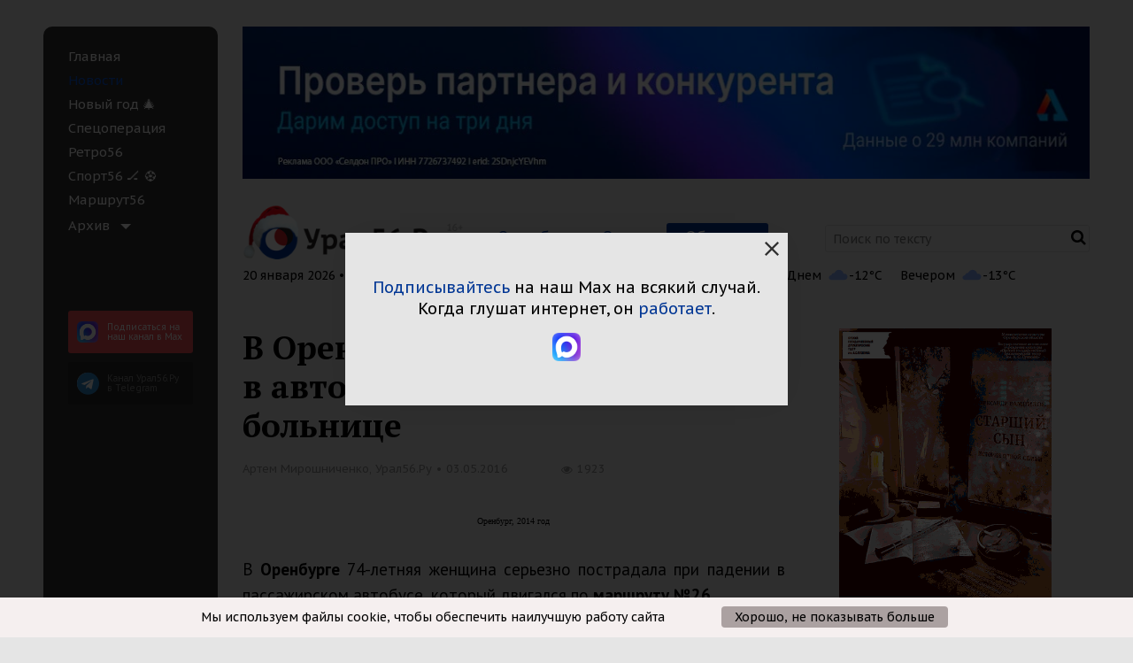

--- FILE ---
content_type: text/html; charset=UTF-8
request_url: https://www.ural56.ru/news/529441/
body_size: 96397
content:
<!DOCTYPE html>
<!--[if IE 9]><html class="no-js ie ie9" lang="en"><![endif]-->
<!--[if !IE]><!--> <html class="no-js" lang="en"><!--<![endif]-->
<head>
    <meta http-equiv="X-UA-Compatible" content="IE=edge">
    <meta name="viewport" content="width=device-width">
    <meta name="author" content="Урал56.Ру" />
        
    <link href="/local/templates/utdd_common/images/favicon/32.png" sizes="32x32" rel="icon">
    <link href="/local/templates/utdd_common/images/favicon/64.png" sizes="64x64" rel="icon">
    <link href="/local/templates/utdd_common/images/favicon/120.png" sizes="120x120" rel="icon">
    <link href="/local/templates/utdd_common/images/favicon/120.png" rel="apple-touch-icon">

    <meta property="place:location:latitude" content="51.2338913"/>
    <meta property="place:location:longitude" content="58.4730311"/>
    <meta property="business:contact_data:street_address" content="пр. Ленина, 38"/>
    <meta property="business:contact_data:locality" content="Орск,  Оренбургская обл."/>
    <meta property="business:contact_data:postal_code" content="462404"/>
    <meta property="business:contact_data:country_name" content="Россия"/>
    <meta property="business:contact_data:email" content="info@ural56.ru"/>
    <meta property="business:contact_data:phone_number" content="8 (3537) 30-30-56"/>
    <meta property="business:contact_data:website" content="https://www.ural56.ru"/>

    <meta name="twitter:card" content="summary"/>
    <meta name="twitter:site" content="Урал56.Ру"/>
    <meta name="twitter:domain" content="www.ural56.ru"/>
    <meta property="og:site_name" content="Урал56.Ру"/>

        <script src="https://yandex.ru/ads/system/header-bidding.js" data-skip-moving="true" async></script>
        <script data-skip-moving="true">window.yaContextCb = window.yaContextCb || []</script>
    <script src="https://yandex.ru/ads/system/context.js" async data-skip-moving="true"></script>

    <link rel="preconnect" href="https://fonts.googleapis.com">
    <link rel="preconnect" href="https://fonts.gstatic.com" crossorigin>
    <link href="https://fonts.googleapis.com/css2?family=PT+Sans+Caption:wght@400;700&family=PT+Sans:ital,wght@0,400;0,700;1,400;1,700&display=swap&family=PT+Serif:ital,wght@0,400;0,700;1,400;1,700&display=swap" rel="stylesheet">
    
    
    
    <title>В Оренбурге пенсионерка упала в автобусе и оказалась в больнице : Урал56.Ру. Новости Орска, Оренбурга и Оренбургской области.</title>

    <meta http-equiv="Content-Type" content="text/html; charset=UTF-8" />
<meta name="robots" content="index, follow" />
<meta name="keywords" content="женщина упала в автобусе оренбург, дтп в оренбурге, чп с автобусом в оренбрге, травма пассажира автобуса оренбрг" />
<meta name="description" content="В Оренбурге 74-летняя женщина серьезно пострадала при падении в пассажирском автобусе, который двигался по маршруту №26." />
<link rel="canonical" href="https://www.ural56.ru/news/529441/" />
<meta property="og:title" content="В Оренбурге пенсионерка упала в автобусе и оказалась в больнице"/>
<meta property="twitter:title" content="В Оренбурге пенсионерка упала в автобусе и оказалась в больнице"/>
<meta property="og:description" content="Водитель поторопился начать движение?"/>
<meta property="twitter:description" content="Водитель поторопился начать движение?"/>
<meta property="og:type" content="article"/>
<meta property="og:url" content="https://www.ural56.ru/news/529441/"/>
<script data-skip-moving="true">(function(w, d, n) {var cl = "bx-core";var ht = d.documentElement;var htc = ht ? ht.className : undefined;if (htc === undefined || htc.indexOf(cl) !== -1){return;}var ua = n.userAgent;if (/(iPad;)|(iPhone;)/i.test(ua)){cl += " bx-ios";}else if (/Windows/i.test(ua)){cl += ' bx-win';}else if (/Macintosh/i.test(ua)){cl += " bx-mac";}else if (/Linux/i.test(ua) && !/Android/i.test(ua)){cl += " bx-linux";}else if (/Android/i.test(ua)){cl += " bx-android";}cl += (/(ipad|iphone|android|mobile|touch)/i.test(ua) ? " bx-touch" : " bx-no-touch");cl += w.devicePixelRatio && w.devicePixelRatio >= 2? " bx-retina": " bx-no-retina";var ieVersion = -1;if (/AppleWebKit/.test(ua)){cl += " bx-chrome";}else if (/Opera/.test(ua)){cl += " bx-opera";}else if (/Firefox/.test(ua)){cl += " bx-firefox";}ht.className = htc ? htc + " " + cl : cl;})(window, document, navigator);</script>

<link href="/bitrix/cache/css/s1/utdd_newsdetail/page_32bfa1b063f548b62de9c83bb4a04f2d/page_32bfa1b063f548b62de9c83bb4a04f2d_v1.css?1758217107912" type="text/css"  rel="stylesheet" />
<link href="/bitrix/cache/css/s1/utdd_newsdetail/default_cddcfa252b76653ce3f71807bcb679a5/default_cddcfa252b76653ce3f71807bcb679a5_v1.css?1758217107213310" type="text/css"  rel="stylesheet" />
<link href="/bitrix/cache/css/s1/utdd_newsdetail/template_0e01e0096962c34b23c5c5467f93d083/template_0e01e0096962c34b23c5c5467f93d083_v1.css?1758217107213310" type="text/css"  data-template-style="true" rel="stylesheet" />






<link href="https://www.ural56.ru/news/529441/" rel="canonical" />
<link rel="amphtml" href="https://www.ural56.ru/amp/news/529441/">
<meta name="mediator_published_time" content="2016-05-03T19:53:00+05:00" />
<meta name="mediator_author" content="Артем Мирошниченко, Урал56.Ру" />
<meta name="mediator_theme" content="" />

    
            
        <!-- Yandex.RTB -->
    <script data-skip-moving="true">window.yaContextCb=window.yaContextCb||[]</script>
    <script src="https://yandex.ru/ads/system/context.js" async data-skip-moving="true"></script>
</head>
<body>
<svg style="position: absolute; width: 0; height: 0; " width="0" height="0" version="1.1" xmlns="http://www.w3.org/2000/svg" xmlns:xlink="http://www.w3.org/1999/xlink">
    <defs>
        <symbol id="icon-close" viewBox="0 0 16 16">
            <path d="M16 1.61143L14.3886 0L8 6.38857L1.61143 0L0 1.61143L6.38857 8L0 14.3886L1.61143 16L8 9.61143L14.3886 16L16 14.3886L9.61143 8L16 1.61143Z"/>
        </symbol>
    </defs>
</svg>
<span class="hide x-get-cur-page" data-get_cur_page="www.ural56.ru/news/529441/"></span>
<div class="off-canvas-wrapper" id="canvas-wrapper">
        <div data-off-canvas-wrapper class="row wrapper off-canvas-wrapper-inner" data-resize="sidebar" data-events="resize">
        <div data-off-canvas id="offCanvas" class="hide-for-large off-canvas position-left reveal-for-large">
            <div class="menu-left">
                <div class="menu-left__inner">
                    <ul class="menu-left__items">
                         
	                                <li class="menu-left__item ">
              <a href="/index.php"   class="menu-left__link">
									Главная				                              </a>
            </li>
        	                                <li class="menu-left__item active">
              <a href="/news/"   class="menu-left__link">
									Новости				                              </a>
            </li>
        	                                <li class="menu-left__item ">
              <a href="/special/new_year/"   class="menu-left__link">
									Новый год &#127876;				                              </a>
            </li>
        	                                <li class="menu-left__item ">
              <a href="/special/ukraine/"   class="menu-left__link">
									Спецоперация				                              </a>
            </li>
        	                                <li class="menu-left__item ">
              <a href="/special/retro56/"   class="menu-left__link">
									Ретро56				                              </a>
            </li>
        	                                <li class="menu-left__item ">
              <a href="/special/sport/"   class="menu-left__link">
									Спорт56 🏒 ⚽				                              </a>
            </li>
        	                                <li class="menu-left__item ">
              <a href="/special/marshrut56/"   class="menu-left__link">
									Маршрут56				                              </a>
            </li>
        	    
            <li class="menu-left__item">
        <ul class="vertical menu"  data-accordion-menu>
            <li>
                <a class="menu-left__link menu-left__link-accordion" >Архив</a>
                <ul class="menu vertical">
                                                                                        <li class="menu-left__item ">
                            <a class="menu-left__link" href="/sb/">Санта-Барбара</a>
                        </li>
                                                                                                            <li class="menu-left__item ">
                            <a class="menu-left__link" href="/hockey/">Хоккей</a>
                        </li>
                                                                                                            <li class="menu-left__item ">
                            <a class="menu-left__link" href="/special/gpd/">Говорим по делу</a>
                        </li>
                                                                                                            <li class="menu-left__item ">
                            <a class="menu-left__link" href="/contests/">Конкурсы</a>
                        </li>
                                                                                                            <li class="menu-left__item ">
                            <a class="menu-left__link" href="/longread/">Лонгрид</a>
                        </li>
                                                                                                            <li class="menu-left__item ">
                            <a class="menu-left__link" href="/elections/">Выборы</a>
                        </li>
                                                                                                            <li class="menu-left__item ">
                            <a class="menu-left__link" href="/radio_dfm/">Радио DFM</a>
                        </li>
                                                                                                            <li class="menu-left__item ">
                            <a class="menu-left__link" href="/fashion/">Журнал MODA</a>
                        </li>
                                                                                                            <li class="menu-left__item ">
                            <a class="menu-left__link" href="/elections/districts/">Найти депутата по адресу</a>
                        </li>
                                                                                                            <li class="menu-left__item ">
                            <a class="menu-left__link" href="/special/koronavirus/">Коронавирус онлайн</a>
                        </li>
                                                                                                            <li class="menu-left__item ">
                            <a class="menu-left__link" href="/special/chestnaya-kommunalka/">Честная коммуналка</a>
                        </li>
                                                                                                            <li class="menu-left__item ">
                            <a class="menu-left__link" href="/special/moda/">MODA</a>
                        </li>
                                                                                                            <li class="menu-left__item ">
                            <a class="menu-left__link" href="/special/top5/">ТОП-5</a>
                        </li>
                                                        </ul>
            </li>
        </ul>
    </li>
                    </ul>
                </div>
            </div>
        </div>
        <div class="large-4 show-for-large columns wrapper__menu-left">
            <div class="menu-left">
                <div class="menu-left__inner">
                    <ul class="menu-left__items">
                         
	                                <li class="menu-left__item ">
              <a href="/index.php"   class="menu-left__link">
									Главная				                              </a>
            </li>
        	                                <li class="menu-left__item active">
              <a href="/news/"   class="menu-left__link">
									Новости				                              </a>
            </li>
        	                                <li class="menu-left__item ">
              <a href="/special/new_year/"   class="menu-left__link">
									Новый год &#127876;				                              </a>
            </li>
        	                                <li class="menu-left__item ">
              <a href="/special/ukraine/"   class="menu-left__link">
									Спецоперация				                              </a>
            </li>
        	                                <li class="menu-left__item ">
              <a href="/special/retro56/"   class="menu-left__link">
									Ретро56				                              </a>
            </li>
        	                                <li class="menu-left__item ">
              <a href="/special/sport/"   class="menu-left__link">
									Спорт56 🏒 ⚽				                              </a>
            </li>
        	                                <li class="menu-left__item ">
              <a href="/special/marshrut56/"   class="menu-left__link">
									Маршрут56				                              </a>
            </li>
        	    
            <li class="menu-left__item">
        <ul class="vertical menu"  data-accordion-menu>
            <li>
                <a class="menu-left__link menu-left__link-accordion" >Архив</a>
                <ul class="menu vertical">
                                                                                        <li class="menu-left__item ">
                            <a class="menu-left__link" href="/sb/">Санта-Барбара</a>
                        </li>
                                                                                                            <li class="menu-left__item ">
                            <a class="menu-left__link" href="/hockey/">Хоккей</a>
                        </li>
                                                                                                            <li class="menu-left__item ">
                            <a class="menu-left__link" href="/special/gpd/">Говорим по делу</a>
                        </li>
                                                                                                            <li class="menu-left__item ">
                            <a class="menu-left__link" href="/contests/">Конкурсы</a>
                        </li>
                                                                                                            <li class="menu-left__item ">
                            <a class="menu-left__link" href="/longread/">Лонгрид</a>
                        </li>
                                                                                                            <li class="menu-left__item ">
                            <a class="menu-left__link" href="/elections/">Выборы</a>
                        </li>
                                                                                                            <li class="menu-left__item ">
                            <a class="menu-left__link" href="/radio_dfm/">Радио DFM</a>
                        </li>
                                                                                                            <li class="menu-left__item ">
                            <a class="menu-left__link" href="/fashion/">Журнал MODA</a>
                        </li>
                                                                                                            <li class="menu-left__item ">
                            <a class="menu-left__link" href="/elections/districts/">Найти депутата по адресу</a>
                        </li>
                                                                                                            <li class="menu-left__item ">
                            <a class="menu-left__link" href="/special/koronavirus/">Коронавирус онлайн</a>
                        </li>
                                                                                                            <li class="menu-left__item ">
                            <a class="menu-left__link" href="/special/chestnaya-kommunalka/">Честная коммуналка</a>
                        </li>
                                                                                                            <li class="menu-left__item ">
                            <a class="menu-left__link" href="/special/moda/">MODA</a>
                        </li>
                                                                                                            <li class="menu-left__item ">
                            <a class="menu-left__link" href="/special/top5/">ТОП-5</a>
                        </li>
                                                        </ul>
            </li>
        </ul>
    </li>
                    </ul>
                    <div class="row column show-for-medium">
    <a href="https://max.ru/ural56ru" target="_blank" class="subscription-tg-menu subscription-tg-menu_max telegram__left-menu-box telegram__left-menu-box_max">
        <img src="/local/templates/utdd_common/images/pics/social-1-max.png" alt="" class="telegram__left-menu" />
        <span class="telegram__left-menu-title">
            Подпи&shy;саться на наш канал в Max
        </span>
        <div class="clearfix"></div>
    </a>
    <a href="https://t.me/ural56ru" target="_blank" class="subscription-tg-menu telegram__left-menu-box">
        <i aria-hidden="true" class="fa fa-telegram telegram__left-menu"></i>
        <span class="telegram__left-menu-title">
            Канал Урал56.Ру <br>в Telegram
        </span>
        <div class="clearfix"></div>
    </a>
</div>                                    </div>
            </div>
        </div>
        <div class="row column hide-for-medium">
	<a href="https://max.ru/ural56ru" target="_blank" class="subscription-tg-top subscription-tg-top_max">
		<img src="/local/templates/utdd_common/images/pics/social-1-max.png" alt="" class="subscription-tg-top__icon" />
		<span class="subscription-tg-top__text">
			Подпишитесь на наш канал в Max
		</span>
	</a>
	<a href="https://t.me/ural56ru" target="_blank" class="subscription-tg-top">
		<span class="subscription-tg-top__icon"></span>
		<span class="subscription-tg-top__text">
			Подпишитесь на наш Telegram
		</span>
	</a>
</div>        <div class="small-24 large-20 columns wrapper__content">
            <div class="header">
                <div class="row header__part header__part_1">
                    <div class="small-24 xlarge-24 columns header__banner">
                                <div id="cetera_banner_slider_a4d03" class="b-banners__bottom-lenta cetera-banner_slider cetera-banner_slider_pager_none cetera-banner_slider_pager_horizontal cetera-banner_slider_pager_top_left" style="width:100%;">
        
        <div class="cetera-banner_slider-wrapper">
            				                					                                        <div class="cetera-banner_slider-item ya_banner"  style="display: none;" data-banner_id="633"><a href="https://basis.myseldon.com/ru/landing" target="_blank" ><img loading="lazy" alt="" title="" src="/upload/rk/7bf/p8m3h2f963f74uxwh1nb8bhylxdfm39u.webp" width="1000" height="180" style="border:0;" /></a><!--AdFox START-->
<!--yandex_ural56.ru-->
<!--Площадка: URAL56 / Turbo / Шапка-->
<!--Категория: <не задана>-->
<!--Баннер: <не задана>-->
<!--Тип баннера: Media banner-->
<div id="adfox_173324989223194058"></div>
</div>
                            				                					                                        <div class="cetera-banner_slider-item ya_banner"  style="display: none;" data-banner_id="661"><a href="https://widget.kassir.ru/?type=A&key=29d3dd39-6ae5-f7b9-b74c-858ab2b053db&domain=orenburg.kassir.ru&id=267896 " target="_blank" ><img loading="lazy" alt="" title="" src="/upload/rk/d0f/tvq3s9vtgrsdvhlfrl7diiyq701evt7i.png" width="1000" height="180" style="border:0;" /></a><!--AdFox START-->
<!--yandex_ural56.ru-->
<!--Площадка: URAL56 / Turbo / Шапка-->
<!--Категория: <не задана>-->
<!--Баннер: <не задана>-->
<!--Тип баннера: Media banner-->
<div id="adfox_175139550576274058"></div>

</div>
                                    </div>
    </div>

                        </div>
                </div>
                <div class="row header__part header__part_2">
                    <div class="small-20 medium-8 large-10 xlarge-7 columns header__logo">
                        <button data-toggle="offCanvas" class="button-toggle-menu-main">
                            <span class="fa fa-bars header__bars"></span>
                        </button>
                        <a href="/">
                            <img src="/local/templates/utdd_common/images/logo.png"
                                alt=""
                                width="249" height="48">
                        </a>
                    </div>
                    <div class="small-21 medium-12 large-12 xlarge-9 columns header__city" id="dynamic_city">
                        <!--'start_frame_cache_dynamic_city'-->                        <!--noindex-->
                        <a rel="nofollow" href="/news/529441/?city_code=orenburg&ID=529441" data-city="orenburg" class="header__city-link">Оренбург</a>
                        <a rel="nofollow" href="/news/529441/?city_code=orsk&ID=529441" data-city="orsk" class="header__city-link">Орск</a>
                        <a rel="nofollow" href="/news/529441/?city_code=all&ID=529441" data-city="all" class="header__city-link header__city-link_active">Область</a>
                        <!--/noindex-->
                        <!--'end_frame_cache_dynamic_city'-->                    </div>
                    <div class="xlarge-8 columns header__search show-for-xlarge">
                        <form action="/search/">
    <input type="text" name="q" placeholder="Поиск по тексту" class="header__search-input" value=""  />
        <button class="span fa fa-search header__search-icon" type="submit" value=""></button>
</form>
                    </div>
                    <div class="small-3 medium-2 columns header__search hide-for-xlarge"><a href="/search/" class="fa fa-search header__search-icon"></a></div>
                </div>
                <div class="row info columns hide-for-small-only">
                    
                    <div class="info-top__list js-info-top__list">
                        <div class="info-top__date">
                                                        20 января 2026 • Вт • 23:56
                        </div>

                                                <div class="info-top__currency"></div>
                        <div class="weather-mini info-top__weather"></div>
                    </div>

                </div>
                                            </div>
            

<div class="row content">
  <div class="small-24 large-16 columns insider">
    <div class="output">
<div class="news-detail" itemscope="" itemtype="https://schema.org/NewsArticle">
    <div class="news-detail__head">
        <h1 itemprop="headline name">
            В Оренбурге пенсионерка упала в автобусе и оказалась в больнице        </h1>

        <div class="news-detail__info">
            <div class="news-detail__grid news-detail__grid_1">
                                                        <div class="news-detail__grid-item news-detail__grid-item_1">
                        <div class="news-detail__info-item" itemprop="author" itemscope="" itemtype="https://schema.org/Person">
                            <span itemprop="name">Артем Мирошниченко, Урал56.Ру</span>
                        </div>
                        <div class="news-detail__info-separator"></div>
                        <div class="news-detail__info-item">
                            <meta itemprop="datePublished" content="2016-05-03">
                            03.05.2016                        </div>
                    </div>
                                <div class="news-detail__grid-item news-detail__grid-item_2">
                    <div class="news-detail__counter news-detail__counter_views counter-views" data-countview="true" data-element_id="529441" data-id="529441">
                        <span class="fa fa-eye news-detail__counter-icon"></span>
                        <span class="views-counter">1921</span>
                    </div>
                                    </div>
            </div>

                        <div itemprop="publisher" itemscope itemtype="https://schema.org/Organization">
                <meta itemprop="name" content="Урал56.Ру">
                <meta itemprop="address" content="462419, г. Орск, пр.Ленина 38/3">
                <meta itemprop="telephone" content="+7 (905) 898-30-56">
                <meta itemprop="logo" content="https://www.ural56.ru/local/templates/utdd_common/images/logo.png">
            </div>
            <meta itemprop="identifier" content="https://www.ural56.ru/news/529441/">

            
        </div>
    </div>
        
    <div class="content__news-detail news-detail__content">
        <div class="news-detail__text" itemprop="articleBody">
                                <link itemprop="image" href="/local/templates/utdd_common/images/no-photo-300.png">
                              
                    <div> 
  <div style="text-align: center;"> <font face="Tahoma" size="1">Оренбург, 2014 год</font> </div>

  <div style="text-align: justify;">
    <br />
  </div>
 
  <div style="text-align: justify;">В <b>Оренбурге</b> 74-летняя женщина серьезно пострадала при падении в пассажирском автобусе, который двигался по <b>маршруту №26</b>.</div>
 
  <div style="text-align: justify;"> 
    <br />
   </div>
 
  <div style="text-align: justify;">Предварительно установлено, что падение пострадавшей допустил водитель автобуса во время начала движения. Пожилой оренбурженке диагностировали сотрясение головного мозга и госпитализировали.</div>
 
  <div style="text-align: justify;"> 
    <br />
   </div>
 
  <div style="text-align: justify;">В настоящий момент сотрудники полиции устанавливают все обстоятельства произошедшего, будет принято процессуальное решение, сообщает пресс-служба УМВД России по Оренбургской области.</div>
 
  <div style="text-align: justify;"> 
    <br />
   </div>
 
  <div style="text-align: justify;">Напомним, случаи травмирования пассажиров общественного транспорта, к сожалению, не редки. Для фиксирования таких происшествий есть строгие правила, которых нужно <a href="https://ural56.ru/news/46/512101/" target="_blank" >придерживаться</a>. Однако не стоит забывать, что безопасность зачастую зависит от самих людей, которые встают во время движения или пересаживаются на другие места. </div>
 </div>
 
<div style="text-align: justify;"> 
  <br />
 </div>
         </div>

        
        <br/>

        <p style="margin-bottom: 10px; color: #f34f53;">
            <b>
                Подпишитесь на наш канал в <a href="https://max.ru/ural56ru">Max</a>. Читайте продолжение срочных и важных историй без трех букв.
            </b>
        </p>
        <p>
            <b>
                Новости быстрее, чем на сайте, в нашем <a href="https://t.me/ural56ru/" target="_blank">Telegram</a>.
                Больше фотографий и комментариев в нашей <a href="https://vk.com/ural56_ru" target="_blank">группе ВКонтакте</a>.
            </b>
        </p>
    </div>
                <!--'start_frame_cache_IjWcdm'-->     
    
    <!-- <div class="relap-banner-video-holder"></div> -->
     

    <!--'end_frame_cache_IjWcdm'-->        <!--'start_frame_cache_nFDmaA'-->
                <div class="banner-skrollr banner-skrollr_xsm-shown" data-insert-auto="true" style="max-height: 0px; ">
    <div class="banner-skrollr__media">
      <div class="banner-skrollr__media-i"><div class="banner-skrollr__media-ii ya_banner" data-banner_id="682">
	           <a href="https://xn----7sbgm0akhfccqgneg.xn--p1ai/" target="_blank" ><img alt="" title="" src="/upload/rk/e3a/b687h7svvnw8ogyd4d2x9iz3i0k7vh33.gif" width="610" height="513" style="border:0;" /></a><!--AdFox START-->
<!--yandex_ural56.ru-->
<!--Площадка: URAL56 / Turbo / Правая колонка-->
<!--Категория: <не задана>-->
<!--Баннер: <не задана>-->
<!--Тип баннера: Media banner-->
<div id="adfox_17023552349133976"></div>
      </div></div>
    </div>
  </div>

    

    <!--'end_frame_cache_nFDmaA'--><!--'start_frame_cache_rYCRj3'-->
              	  <div class="banner-skrollr banner-skrollr_margin-2 banner-skrollr_xsm-shown" style="max-height: 0px;">
    <div class="banner-skrollr__media">
      <div class="banner-skrollr__media-i"><div class="banner-skrollr__media-ii ya_banner" data-banner_id="662">
         <a href="https://vk.ru/sk_monolit_56" target="_blank" ><img alt="" title="" src="/upload/rk/0f4/e5yhdl7albjvcef7grpsqg748h5igcn2.gif" width="610" height="513" style="border:0;" /></a><!--AdFox START-->
<!--yandex_ural56.ru-->
<!--Площадка: URAL56 / Turbo / Правая колонка-->
<!--Категория: <не задана>-->
<!--Баннер: <не задана>-->
<!--Тип баннера: Media banner-->
<div id="adfox_175812324832114058"></div>

      </div></div>
    </div>
  </div>

    
    
    <!--'end_frame_cache_rYCRj3'-->    <!--'start_frame_cache_RdOASv'-->     <!--'end_frame_cache_RdOASv'-->    <div data-background-alpha="0.0" data-buttons-color="#FFFFFF" data-counter-background-color="#ffffff" data-share-counter-size="12" data-top-button="false" data-share-counter-type="disable" data-share-style="1" data-mode="share_picture" data-like-text-enable="false" data-mobile-view="true" data-icon-color="#ffffff" data-orientation="horizontal" data-text-color="#000000" data-share-shape="round-rectangle" data-sn-ids="fb.vk.ok.tw." data-share-size="30" data-background-color="#ffffff" data-preview-mobile="false" data-mobile-sn-ids="fb.vk.tw.wh.ok.vb." data-pid="1595363" data-counter-background-alpha="1.0" data-following-enable="false" data-exclude-show-more="false" data-selection-enable="true" class="uptolike-buttons"></div>

    <div class="news-detail__info news-detail__info_bottom">
                        <div class="news-detail__info-item">
            Артем Мирошниченко        </div>
        <div class="news-detail__info-separator"></div>
        <div class="news-detail__info-item">
             Урал56.Ру        </div>
                <div class="news-detail__info-separator"></div>
        <div class="news-detail__info-item news-detail__info-item_date">
            03.05.2016 Область        </div>
    </div>

    <ul class="breadcrumbs news-detail__breadcrumbs">
			<li>
				<a href="/" title="Главная">
					Главная
				</a>
			</li>
			<li>
				<a href="/news/" title="Новости">
					Новости
				</a>
			</li>
			<li>
				В Оренбурге пенсионерка упала в автобусе и оказалась в больнице
			</li></ul></div>

  
    </div>
  </div>

    

<div class="large-8 columns show-for-large sidebar">
    <div class="sidebar__inner x-sticky-element-parrent">
    	                            
        
        <div class="x-sticky-element-top"></div>
        <div class="block block__banners sticky x-sticky-element"
            >
            <div class="sidebar-banner__item sticky-element-height">
                        <div id="cetera_banner_slider_c21f0" class="b-banners__bottom-lenta cetera-banner_slider cetera-banner_slider_pager_none cetera-banner_slider_pager_horizontal cetera-banner_slider_pager_top_left" style="width:100%;">
        
        <div class="cetera-banner_slider-wrapper">
            				                					                                        <div class="cetera-banner_slider-item ya_banner"  style="display: none;" data-banner_id="574"><a href="https://widget.kassir.ru/?type=A&key=29d3dd39-6ae5-f7b9-b74c-858ab2b053db&domain=orenburg.kassir.ru&id=267896 " target="_blank" ><img loading="lazy" alt="" title="" src="/upload/rk/cec/lypkdqi82xqf241dfj3859unee00ex2w.gif" width="400" height="720" style="border:0;" /></a><!--AdFox START-->
<!--yandex_ural56.ru-->
<!--Площадка: URAL56 / Turbo / Правая колонка-->
<!--Категория: <не задана>-->
<!--Баннер: <не задана>-->
<!--Тип баннера: Media banner-->
<div id="adfox_170229958838162300"></div>
</div>
                            				                					                                        <div class="cetera-banner_slider-item ya_banner"  style="display: none;" data-banner_id="681"><a href="https://xn----7sbgm0akhfccqgneg.xn--p1ai/" target="_blank" ><img loading="lazy" alt="" title="" src="/upload/rk/11c/51ulqc733lhwwikm6yowxjlm2r12dtan.gif" width="240" height="400" style="border:0;" /></a><!--AdFox START-->
<!--yandex_ural56.ru-->
<!--Площадка: URAL56 / Turbo / Правая колонка-->
<!--Категория: <не задана>-->
<!--Баннер: <не задана>-->
<!--Тип баннера: Media banner-->
<div id="adfox_170229958838162300"></div>
</div>
                                    </div>
    </div>

                </div>
            <div class="sidebar-banner__item sticky-element-height">
                        <div id="cetera_banner_slider_c4a40" class="b-banners__bottom-lenta cetera-banner_slider cetera-banner_slider_pager_none cetera-banner_slider_pager_horizontal cetera-banner_slider_pager_top_left" style="width:100%;">
        
        <div class="cetera-banner_slider-wrapper">
            				                					                                        <div class="cetera-banner_slider-item ya_banner" data-banner_id="665"><a href="https://vk.ru/sk_monolit_56" target="_blank" ><img loading="lazy" alt="" title="" src="/upload/rk/494/m0c8nexownt0pigjghyt53blda21hzco.gif" width="240" height="400" style="border:0;" /></a><!--AdFox START-->
<!--yandex_ural56.ru-->
<!--Площадка: URAL56 / Turbo / Правая колонка-->
<!--Категория: <не задана>-->
<!--Баннер: <не задана>-->
<!--Тип баннера: Media banner-->
<div id="adfox_175812327313144058"></div>


</div>
                                    </div>
    </div>

            </div>
            <div class="sticky-element-height">
                                                                                                                                            </div>
                        <div class="sticky-element-height">
                    <h4><strong>Календарь материалов</strong></h4>
    <div id="comp_f21a83edd71482cf933b6b7738a283c6"><!--noindex-->
<table class="calend text-center">
	<tbody>
    <tr>
        <th colspan="2" class="text-left">
                            <a rel="nofollow" href="/news/508462/?month=12&amp;year=2025&amp;ID=508462"><i class="fa fa-long-arrow-left fa-2x"></i></a>
                    </th>
        <th colspan="3">Январь</th>
        <th colspan="2" class="text-right">
                            <span><i class="fa fa-long-arrow-right fa-2x"></i></span>
                    </th>
    </tr>
    <tr>
        <th colspan="2" class="text-left">
                            <a rel="nofollow" href="/news/508462/?month=01&amp;year=2025&amp;ID=508462"><i class="fa fa-long-arrow-left fa-2x"></i></a>
                    </th>
        <th colspan="3">2026</th>
        <th colspan="2" class="text-right">
                            <span><i class="fa fa-long-arrow-right fa-2x"></i></span>
                    </th>
    </tr>
		<tr>
							<th>Пн</th>
							<th>Вт</th>
							<th>Ср</th>
							<th>Чт</th>
							<th>Пт</th>
							<th>Сб</th>
							<th>Вс</th>
					</tr>
					<tr>
										<td class="NewsCalOtherMonth">
															</td>
										<td class="NewsCalOtherMonth">
															</td>
										<td class="NewsCalOtherMonth">
															</td>
										<td class="NewsCalDefault">
													<div>
                                <a  rel="nofollow" href="/news/?filterCDATE=01.01.2026&month=1&year=2026" target="_self" title="События за 01.01.2026"
                                >
                                    <strong>1</strong></a>
                            </div>
															</td>
										<td class="NewsCalDefault">
													<div>
                                <a  rel="nofollow" href="/news/?filterCDATE=02.01.2026&month=1&year=2026" target="_self" title="События за 02.01.2026"
                                >
                                    <strong>2</strong></a>
                            </div>
															</td>
										<td class="NewsCalWeekend">
													<div>
                                <a  rel="nofollow" href="/news/?filterCDATE=03.01.2026&month=1&year=2026" target="_self" title="События за 03.01.2026"
                                >
                                    <strong>3</strong></a>
                            </div>
															</td>
										<td class="NewsCalWeekend">
													<div>
                                <a  rel="nofollow" href="/news/?filterCDATE=04.01.2026&month=1&year=2026" target="_self" title="События за 04.01.2026"
                                >
                                    <strong>4</strong></a>
                            </div>
															</td>
							</tr>
					<tr>
										<td class="NewsCalDefault">
													<div>
                                <a  rel="nofollow" href="/news/?filterCDATE=05.01.2026&month=1&year=2026" target="_self" title="События за 05.01.2026"
                                >
                                    <strong>5</strong></a>
                            </div>
															</td>
										<td class="NewsCalDefault">
													<div>
                                <a  rel="nofollow" href="/news/?filterCDATE=06.01.2026&month=1&year=2026" target="_self" title="События за 06.01.2026"
                                >
                                    <strong>6</strong></a>
                            </div>
															</td>
										<td class="NewsCalDefault">
													<div>
                                <a  rel="nofollow" href="/news/?filterCDATE=07.01.2026&month=1&year=2026" target="_self" title="События за 07.01.2026"
                                >
                                    <strong>7</strong></a>
                            </div>
															</td>
										<td class="NewsCalDefault">
													<div>
                                <a  rel="nofollow" href="/news/?filterCDATE=08.01.2026&month=1&year=2026" target="_self" title="События за 08.01.2026"
                                >
                                    <strong>8</strong></a>
                            </div>
															</td>
										<td class="NewsCalDefault">
													<div>
                                <a  rel="nofollow" href="/news/?filterCDATE=09.01.2026&month=1&year=2026" target="_self" title="События за 09.01.2026"
                                >
                                    <strong>9</strong></a>
                            </div>
															</td>
										<td class="NewsCalWeekend">
													<div>
                                <a  rel="nofollow" href="/news/?filterCDATE=10.01.2026&month=1&year=2026" target="_self" title="События за 10.01.2026"
                                >
                                    <strong>10</strong></a>
                            </div>
															</td>
										<td class="NewsCalWeekend">
													<div>
                                <a  rel="nofollow" href="/news/?filterCDATE=11.01.2026&month=1&year=2026" target="_self" title="События за 11.01.2026"
                                >
                                    <strong>11</strong></a>
                            </div>
															</td>
							</tr>
					<tr>
										<td class="NewsCalDefault">
													<div>
                                <a  rel="nofollow" href="/news/?filterCDATE=12.01.2026&month=1&year=2026" target="_self" title="События за 12.01.2026"
                                >
                                    <strong>12</strong></a>
                            </div>
															</td>
										<td class="NewsCalDefault">
													<div>
                                <a  rel="nofollow" href="/news/?filterCDATE=13.01.2026&month=1&year=2026" target="_self" title="События за 13.01.2026"
                                >
                                    <strong>13</strong></a>
                            </div>
															</td>
										<td class="NewsCalDefault">
													<div>
                                <a  rel="nofollow" href="/news/?filterCDATE=14.01.2026&month=1&year=2026" target="_self" title="События за 14.01.2026"
                                >
                                    <strong>14</strong></a>
                            </div>
															</td>
										<td class="NewsCalDefault">
													<div>
                                <a  rel="nofollow" href="/news/?filterCDATE=15.01.2026&month=1&year=2026" target="_self" title="События за 15.01.2026"
                                >
                                    <strong>15</strong></a>
                            </div>
															</td>
										<td class="NewsCalDefault">
													<div>
                                <a  rel="nofollow" href="/news/?filterCDATE=16.01.2026&month=1&year=2026" target="_self" title="События за 16.01.2026"
                                >
                                    <strong>16</strong></a>
                            </div>
															</td>
										<td class="NewsCalWeekend">
													<div>
                                <a  rel="nofollow" href="/news/?filterCDATE=17.01.2026&month=1&year=2026" target="_self" title="События за 17.01.2026"
                                >
                                    <strong>17</strong></a>
                            </div>
															</td>
										<td class="NewsCalWeekend">
													<div>
                                <a  rel="nofollow" href="/news/?filterCDATE=18.01.2026&month=1&year=2026" target="_self" title="События за 18.01.2026"
                                >
                                    <strong>18</strong></a>
                            </div>
															</td>
							</tr>
					<tr>
										<td class="NewsCalDefault">
													<div>
                                <a  rel="nofollow" href="/news/?filterCDATE=19.01.2026&month=1&year=2026" target="_self" title="События за 19.01.2026"
                                >
                                    <strong>19</strong></a>
                            </div>
															</td>
										<td class="NewsCalToday">
													<div>
                                <a  rel="nofollow" href="/news/?filterCDATE=20.01.2026&month=1&year=2026" target="_self" title="События за 20.01.2026"
                                >
                                    <strong>20</strong></a>
                            </div>
															</td>
										<td class="NewsCalDefault">
													<div>21</div>
															</td>
										<td class="NewsCalDefault">
													<div>22</div>
															</td>
										<td class="NewsCalDefault">
													<div>23</div>
															</td>
										<td class="NewsCalWeekend">
													<div>24</div>
															</td>
										<td class="NewsCalWeekend">
													<div>25</div>
															</td>
							</tr>
					<tr>
										<td class="NewsCalDefault">
													<div>26</div>
															</td>
										<td class="NewsCalDefault">
													<div>27</div>
															</td>
										<td class="NewsCalDefault">
													<div>28</div>
															</td>
										<td class="NewsCalDefault">
													<div>29</div>
															</td>
										<td class="NewsCalDefault">
													<div>30</div>
															</td>
										<td class="NewsCalWeekend">
													<div>31</div>
															</td>
										<td class="NewsCalOtherMonth">
															</td>
							</tr>
			</tbody>
</table>
<!--/noindex-->
</div>            </div>
                    </div>

    </div>
</div>  </div>
    
  <div class="row">
    <div class="small-24 medium-16 columns">
      

  <div class="tags__items">
    

      <a href="/tags/?name=" class="tags__item"></a>
      </div>
    </div>
	  </div>
    
    
<div class="popular popular_margin-1 popular_width-1" id="news__popular">
  <h3 class="popular__title">
    <span id="popular-tabs" data-tabs role="tablist">
      Самое читаемое 
      <span class="tabs-title popular__tabs-title is-active">
        <a class="popular__title-link" href="#pop-panel1" role="tab" aria-selected="true">за&nbsp;сегодня</a>
      </span> / 
      <span class="tabs-title popular__tabs-title">
        <a class="popular__title-link" href="#pop-panel2" role="tab">за&nbsp;неделю</a>
      </span> / 
      <span class="tabs-title popular__tabs-title">
        <a class="popular__title-link" href="#pop-panel3" role="tab">за&nbsp;месяц</a>
      </span>
    </span>
  </h3>
    <div class="tabs-content popular__tabs-content" data-tabs-content="popular-tabs">
      <div class="tabs-panel popular__tabs-panel is-active" id="pop-panel1">
          

<div class="popular__grid popular__grid_1">
      <div class="popular__grid-item">
      <div class="news-list__item news-list__item_no">
                <div class="news-list__item-img">
          <a href="/news/762779/">
            <img src="/upload/resize_cache/iblock/1e3/589_282_2/pqcp7ba93q1py1lbmj90ipbskdqrjks5.jpg" alt="Мягкий циклон к концу рабочей недели в Оренбургской области сменится арктическими морозами" width="298" height="142" loading="lazy">
          </a>
        </div>
        <div class="news-list__item-data">
          <a href="/news/762779/" class="news-list__title">
            Мягкий циклон к концу рабочей недели в Оренбургской области сменится арктическими морозами          </a>
          <div class="news-list__descr"></div>
          <div class="views">
            <span class="views__date">20 января 2026, 08:21</span>
            <span class="views counter-views" data-countview="true" data-id="762779">
                <span class="fa fa-eye views__eye"></span><span class="views-counter">1101</span>
                          </span>
          </div>
        </div>
      </div>
    </div>
      <div class="popular__grid-item">
      <div class="news-list__item news-list__item_no">
                <div class="news-list__item-img">
          <a href="/news/762798/">
            <img src="/upload/resize_cache/iblock/bdd/589_282_2/kssmjz8zhwwc3xg6l7frriwzewtgamvl.jpg" alt="В Оренбургской области и по всей России зафиксировали рекордную магнитную бурю" width="298" height="142" loading="lazy">
          </a>
        </div>
        <div class="news-list__item-data">
          <a href="/news/762798/" class="news-list__title">
            В Оренбургской области и по всей России зафиксировали рекордную магнитную бурю          </a>
          <div class="news-list__descr"></div>
          <div class="views">
            <span class="views__date">20 января 2026, 11:00</span>
            <span class="views counter-views" data-countview="true" data-id="762798">
                <span class="fa fa-eye views__eye"></span><span class="views-counter">988</span>
                          </span>
          </div>
        </div>
      </div>
    </div>
      <div class="popular__grid-item">
      <div class="news-list__item news-list__item_no">
                <div class="news-list__item-img">
          <a href="/news/762825/">
            <img src="/upload/resize_cache/iblock/c79/589_282_2/kan2ux084kcf4c75uiu7vanqt7g4pey1.jpg" alt="Отдел полиции в Оренбургской области. Фото из архива" width="298" height="142" loading="lazy">
          </a>
        </div>
        <div class="news-list__item-data">
          <a href="/news/762825/" class="news-list__title">
            Массовый арест полицейских в Оренбургской области? Кто был задержан этой зимой и за что          </a>
          <div class="news-list__descr"></div>
          <div class="views">
            <span class="views__date">20 января 2026, 17:25</span>
            <span class="views counter-views" data-countview="true" data-id="762825">
                <span class="fa fa-eye views__eye"></span><span class="views-counter">844</span>
                          </span>
          </div>
        </div>
      </div>
    </div>
  </div>

      </div>
      <div class="tabs-panel popular__tabs-panel" id="pop-panel2">
          

<div class="popular__grid popular__grid_1">
      <div class="popular__grid-item">
      <div class="news-list__item news-list__item_no">
                <div class="news-list__item-img">
          <a href="/news/762395/">
            <img src="/upload/resize_cache/iblock/03e/589_282_2/440xj2kqq4abh4cvqx3b7i7mnxzffce3.jpg" alt="На улице холодно: Информация об отмене занятий в школах Оренбургской области" width="298" height="142" loading="lazy">
          </a>
        </div>
        <div class="news-list__item-data">
          <a href="/news/762395/" class="news-list__title">
            На улице холодно: Информация об отмене занятий в школах Оренбургской области          </a>
          <div class="news-list__descr"></div>
          <div class="views">
            <span class="views__date">15 января 2026, 06:22</span>
            <span class="views counter-views" data-countview="true" data-id="762395">
                <span class="fa fa-eye views__eye"></span><span class="views-counter">5511</span>
                          </span>
          </div>
        </div>
      </div>
    </div>
      <div class="popular__grid-item">
      <div class="news-list__item news-list__item_no">
                <div class="news-list__item-img">
          <a href="/news/762458/">
            <img src="/upload/resize_cache/iblock/a73/589_282_2/erv5rckc1tfjvdmy3evhn97laf5zyjdy.png" alt="Обновление дороги ст. Сара-Самарское, фото: Яндекс.Карты" width="298" height="142" loading="lazy">
          </a>
        </div>
        <div class="news-list__item-data">
          <a href="/news/762458/" class="news-list__title">
            Дорогу станция Сара – Самарское в Оренбургской области, ведущей в Башкирию, планируют ремонтировать          </a>
          <div class="news-list__descr"></div>
          <div class="views">
            <span class="views__date">15 января 2026, 22:00</span>
            <span class="views counter-views" data-countview="true" data-id="762458">
                <span class="fa fa-eye views__eye"></span><span class="views-counter">5416</span>
                          </span>
          </div>
        </div>
      </div>
    </div>
      <div class="popular__grid-item">
      <div class="news-list__item news-list__item_no">
                <div class="news-list__item-img">
          <a href="/news/762467/">
            <img src="/upload/resize_cache/iblock/855/589_282_2/wcambtdftr43blmrf5122g40fboaldtr.jpg" alt="Трасса Оренбург – Орск. Фото из архива" width="298" height="142" loading="lazy">
          </a>
        </div>
        <div class="news-list__item-data">
          <a href="/news/762467/" class="news-list__title">
            До 16 января 10:00 продлено перекрытие трассы Оренбург - Орск          </a>
          <div class="news-list__descr"></div>
          <div class="views">
            <span class="views__date">15 января 2026, 16:40</span>
            <span class="views counter-views" data-countview="true" data-id="762467">
                <span class="fa fa-eye views__eye"></span><span class="views-counter">4469</span>
                          </span>
          </div>
        </div>
      </div>
    </div>
  </div>

      </div>
      <div class="tabs-panel popular__tabs-panel" id="pop-panel3">
          

<div class="popular__grid popular__grid_1">
      <div class="popular__grid-item">
      <div class="news-list__item news-list__item_no">
                <div class="news-list__item-img">
          <a href="/news/761049/">
            <img src="/upload/resize_cache/iblock/cc9/589_282_2/o5a8ugx1go2nk0cj6m851t3ih219vt0l.jpg" alt="Пришли морозы: Информация об отмене занятий в школах Оренбургской области" width="298" height="142" loading="lazy">
          </a>
        </div>
        <div class="news-list__item-data">
          <a href="/news/761049/" class="news-list__title">
            Пришли морозы: Информация об отмене занятий в школах Оренбургской области          </a>
          <div class="news-list__descr"></div>
          <div class="views">
            <span class="views__date">25 декабря 2025, 06:27</span>
            <span class="views counter-views" data-countview="true" data-id="761049">
                <span class="fa fa-eye views__eye"></span><span class="views-counter">11527</span>
                          </span>
          </div>
        </div>
      </div>
    </div>
      <div class="popular__grid-item">
      <div class="news-list__item news-list__item_no">
                <div class="news-list__item-img">
          <a href="/news/761025/">
            <img src="/upload/resize_cache/iblock/e70/589_282_2/5eza1b84es3fif3ve50bblztuk0hmzs5.jpeg" alt="Перекрытый участок на Яндекс. Карты" width="298" height="142" loading="lazy">
          </a>
        </div>
        <div class="news-list__item-data">
          <a href="/news/761025/" class="news-list__title">
            Под Оренбургом временно перекрыли участок трассы М-5 «Урал»          </a>
          <div class="news-list__descr"><span style="color: #ff0000;">С 13:40 ограничения сняты</span></div>
          <div class="views">
            <span class="views__date">24 декабря 2025, 12:42</span>
            <span class="views counter-views" data-countview="true" data-id="761025">
                <span class="fa fa-eye views__eye"></span><span class="views-counter">10417</span>
                          </span>
          </div>
        </div>
      </div>
    </div>
      <div class="popular__grid-item">
      <div class="news-list__item news-list__item_no">
                <div class="news-list__item-img">
          <a href="/news/761492/">
            <img src="/upload/resize_cache/iblock/bd7/589_282_2/wrev98thxdabq514cibnajnj8vcpvrmx.jpg" alt="31 декабря и 1 января водителям рекомендуют воздержаться от дальних поездок по Оренбургской области" width="298" height="142" loading="lazy">
          </a>
        </div>
        <div class="news-list__item-data">
          <a href="/news/761492/" class="news-list__title">
            31 декабря и 1 января водителям рекомендуют воздержаться от дальних поездок по Оренбургской области          </a>
          <div class="news-list__descr"></div>
          <div class="views">
            <span class="views__date">31 декабря 2025, 10:45</span>
            <span class="views counter-views" data-countview="true" data-id="761492">
                <span class="fa fa-eye views__eye"></span><span class="views-counter">6977</span>
                          </span>
          </div>
        </div>
      </div>
    </div>
  </div>

      </div>
    </div>
</div>

    
<div class="subscriptions subscriptions_margin-1 subscriptions_width-1">
    <div class="subscriptions__grid subscriptions__grid_1">
        <div class="subscriptions__grid-item">
            <div class="subscription-mini subscription-mini_telegram">
                <div class="subscription-mini__picture" style="background-image: url('/local/templates/utdd_common/images/logo-subscription-tg.png');"></div>
                <div class="subscription-mini__title">
                    Подпишитесь<br>
                    на наш Telegram
                </div>
                <div class="subscription-mini__button">
                    <a href="https://t.me/ural56ru" class="subscription-mini__button-link" target="_blank">
                        Подписаться
                    </a>
                </div>
            </div>
        </div>
                <div class="subscriptions__grid-item">
            <div class="subscription-mini subscription-mini_dzen">
                <div class="subscription-mini__title">
                    Следите за нашими новостями <br /> в удобном формате
                </div>
                <div class="subscription-mini__button">
                    <a href="https://dzen.ru/ural56ru?favid=15334" class="subscription-mini__button-link" title="Подпишись на нас в Дзен" target="_blank">
                        <img src="/local/templates/utdd_common/images/picts/2-dzen.svg" alt="Подпишись на нас в Дзен" class="subscription-mini__button-img" />
                        <span class="subscription-mini__button-text">
                            Перейти в <b>Дзен</b>
                        </span>
                    </a>
                </div>
            </div>
        </div>
    </div>
</div>

        <div class="row">
          <div class="small-24 xlarge-24 columns bottom-banner">
            
          </div>
        </div>
    </div>
  </div>
  <footer class="footer">
    <div class="row wrapper">
      <div class="large-4 columns show-for-large"></div>
      <div class="small-24 large-20 columns wrapper__content_footer">
        <div class="row">
          <div class="small-24 medium-11 large-11 columns">
            

  <ul class="footer-menu">
			<li class="footer-menu__item">
      <a href="/about/" class="footer-menu__link">
        Редакция      </a>
    </li>
		
			<li class="footer-menu__item">
      <a href="https://uraltv.ru/ural56" class="footer-menu__link">
        Реклама      </a>
    </li>
		
			<li class="footer-menu__item">
      <a href="https://www.ural56.ru/upload/Mediakit.pdf" class="footer-menu__link">
        Медиакит      </a>
    </li>
		

  </ul>
                    <div class="footer__phone">
              <span class="fa fa-phone footer__phone-icon"></span>+7 (905) 89-83-056            </div>
            <a class="footer__mail" href="mailto:info@ural56.ru">
  <span class="fa fa-envelope-o footer__mail-icon"></span>info@ural56.ru
</a>          </div>
          <div class="large-13 columns footer__text show-for-large">
            <p style="text-align: left;">
	 © Урал56.Ру, 2026. По вопросам рекламы: (3537) 340-200. Использование материалов сайта разрешено при условии гиперссылки на источник: <a href="https://www.ural56.ru" target="_blank">www.ural56.ru</a>. <br>
</p>
<p style="text-align: left;">
	 Обратная связь: <a href="mailto:info@ural56.ru" target="_blank">info@ural56.ru</a>. <a href="https://uraltv.ru/ural56" target="_blank">Реклама на сайте</a>. <br>
</p>
<p style="text-align: left;">
	 <a href="https://dzen.ru/ural56ru?favid=15334" target="_blank" class="yandex-fav_footer">Читать ural56.ru в Дзен.</a><br>
</p>
<p style="text-align: left;">
 <a href="/soglashenie/" target="_blank">Политика конфиденциальности</a>.
</p>          </div>

          <div class="small-24 medium-13 large-13 columns footer__social hide-for-large text-right">
              <a class="footer__social-item footer__social-max float-left" href="https://max.ru/ural56ru" target="_blank">
                <img src="/local/templates/utdd_common/images/pics/social-1-max.png" alt="" title="" class="footer__social-item-img" loading="lazy" />
              </a>
              <a class="footer__social-item footer__social-tele" href="https://t.me/ural56ru" target="_blank">
                  <svg version="1.1" xmlns="http://www.w3.org/2000/svg" xmlns:xlink="http://www.w3.org/1999/xlink" viewBox="0 0 300 300" xml:space="preserve">
                      <path style="fill: white;" d="M5.299,144.645l69.126,25.8l26.756,86.047c1.712,5.511,8.451,7.548,12.924,3.891l38.532-31.412 c4.039-3.291,9.792-3.455,14.013-0.391l69.498,50.457c4.785,3.478,11.564,0.856,12.764-4.926L299.823,29.22 c1.31-6.316-4.896-11.585-10.91-9.259L5.218,129.402C-1.783,132.102-1.722,142.014,5.299,144.645z M96.869,156.711l135.098-83.207 c2.428-1.491,4.926,1.792,2.841,3.726L123.313,180.87c-3.919,3.648-6.447,8.53-7.163,13.829l-3.798,28.146 c-0.503,3.758-5.782,4.131-6.819,0.494l-14.607-51.325C89.253,166.16,91.691,159.907,96.869,156.711z"></path>
                  </svg>
              </a>
              <a class="footer__social-item footer__social-viber" href="https://invite.viber.com/?g2=AQAbjFW6eHe100u%2FrOUwA5%2Bqgd4pyWUk1Bo3VAqHWL6OPmcThi6vEnmszWCMFxoF" target="_blank">
                <img src="/local/templates/utdd_common/images/pics/social-1-viber.svg" alt="Viber" title="" class="footer__social-item-img" loading="lazy"/>
              </a>
              <a class="footer__social-item footer__social-viber" href="https://rutube.ru/channel/24735192/" target="_blank">
                <img src="/local/templates/utdd_common/images/pics/rutube.png" alt="Rutube" title="" class="footer__social-item-img" loading="lazy"/>
              </a>
              <a class="footer__social-item footer__social-viber" href="https://zen.yandex.ru/ural56ru" target="_blank">
                <img src="/local/templates/utdd_common/images/pics/zen-new-icon.png" alt="Dzen" title="" class="footer__social-item-img" loading="lazy"/>
              </a>
                           <a class="footer__social-item footer__social-vk" href="https://vk.com/ural56_ru" target="_blank"><span class="fa fa-vk"></span></a>
                            <a class="footer__social-item footer__social-ok" href="https://ok.ru/ural56ru" target="_blank">
                <svg version="1.1" id="Capa_1" xmlns="http://www.w3.org/2000/svg" xmlns:xlink="http://www.w3.org/1999/xlink" x="0px" y="0px" viewBox="0 0 97.75 97.75" enable-background="new 0 0 97.75 97.75" xml:space="preserve">
                    <rect x="24" y="12" fill="#FFFFFF" width="48" height="73"/>
                    <path fill="#F99400" d="M48.921,40.507c4.667-0.017,8.384-3.766,8.367-8.443c-0.017-4.679-3.742-8.402-8.411-8.406 c-4.708-0.005-8.468,3.787-8.432,8.508C40.48,36.826,44.239,40.524,48.921,40.507z"/>
                    <path fill="#F99400" d="M48.875,0C21.882,0,0,21.883,0,48.875S21.882,97.75,48.875,97.75S97.75,75.867,97.75,48.875 S75.868,0,48.875,0z M48.945,14.863c9.52,0.026,17.161,7.813,17.112,17.438c-0.048,9.403-7.813,17.024-17.318,16.992 c-9.407-0.032-17.122-7.831-17.066-17.253C31.726,22.515,39.445,14.837,48.945,14.863z M68.227,56.057 c-2.104,2.161-4.639,3.725-7.453,4.816c-2.66,1.031-5.574,1.55-8.461,1.896c0.438,0.474,0.643,0.707,0.914,0.979 c3.916,3.938,7.852,7.854,11.754,11.802c1.33,1.347,1.607,3.015,0.875,4.577c-0.799,1.71-2.592,2.834-4.351,2.713 c-1.114-0.076-1.983-0.63-2.754-1.406c-2.956-2.975-5.968-5.896-8.862-8.926c-0.845-0.882-1.249-0.714-1.994,0.053 c-2.973,3.062-5.995,6.074-9.034,9.071c-1.365,1.347-2.989,1.591-4.573,0.82c-1.683-0.813-2.753-2.533-2.671-4.263 c0.058-1.166,0.632-2.06,1.434-2.857c3.877-3.869,7.742-7.75,11.608-11.628c0.257-0.257,0.495-0.53,0.868-0.931 c-5.273-0.551-10.028-1.849-14.099-5.031c-0.506-0.396-1.027-0.778-1.487-1.223c-1.783-1.711-1.962-3.672-0.553-5.689 c1.207-1.728,3.231-2.19,5.336-1.197c0.408,0.191,0.796,0.434,1.168,0.689c7.586,5.213,18.008,5.355,25.624,0.232 c0.754-0.576,1.562-1.05,2.496-1.289c1.816-0.468,3.512,0.201,4.486,1.791C69.613,52.874,69.6,54.646,68.227,56.057z"/>
                </svg>
              </a>
              <a class="footer__social-item footer__social-tiktok" href="https://www.tiktok.com/@ural56ru" target="_blank">
                <img src="/local/templates/utdd_common/images/pics/social-1-tiktok.svg" alt="TikTok" title="" class="footer__social-item-img" loading="lazy"/>
              </a>
          </div>
        </div>
        <div class="row">
          <div class="small-24 large-24 columns">
            <div class="footer__line"></div>
          </div>
        </div>
        <div class="row">
          <div class="small-24 large-13 columns footer__text hide-for-large">
            <p style="text-align: left;">
	 © Урал56.Ру, 2026. По вопросам рекламы: (3537) 340-200. Использование материалов сайта разрешено при условии гиперссылки на источник: <a href="https://www.ural56.ru" target="_blank">www.ural56.ru</a>. <br>
</p>
<p style="text-align: left;">
	 Обратная связь: <a href="mailto:info@ural56.ru" target="_blank">info@ural56.ru</a>. <a href="https://uraltv.ru/ural56" target="_blank">Реклама на сайте</a>. <br>
</p>
<p style="text-align: left;">
	 <a href="https://dzen.ru/ural56ru?favid=15334" target="_blank" class="yandex-fav_footer">Читать ural56.ru в Дзен.</a><br>
</p>
<p style="text-align: left;">
 <a href="/soglashenie/" target="_blank">Политика конфиденциальности</a>.
</p>
          </div>
            <div class="small-24 large-11 columns footer__banners">
                <div class="row">
                    <div class="small-12 large-12 columns">
                        <!--Openstat-->
<!-- Yandex.Metrika informer -->
<a href="https://metrika.yandex.ru/stat/?id=17416657&amp;from=informer" target="_blank" rel="nofollow">
  <img src="https://informer.yandex.ru/informer/17416657/3_1_FFFFFFFF_EFEFEFFF_0_pageviews" 
  style="width:88px; height:31px; border:0;" alt="Яндекс.Метрика" title="Яндекс.Метрика: данные за сегодня (просмотры, визиты и уникальные посетители)" class="ym-advanced-informer" data-cid="17416657" data-lang="ru"/>
</a>
<!-- /Yandex.Metrika informer -->
<!-- Yandex.Metrika counter -->
<noscript><div><img src="https://mc.yandex.ru/watch/17416657" style="position:absolute; left:-9999px;" alt="" /></div></noscript>
<!-- /Yandex.Metrika counter -->

<!--LiveInternet counter--><!--/LiveInternet-->

<!--LiveInternet logo--><a href="//www.liveinternet.ru/click"
target="_blank"><img src="//counter.yadro.ru/logo?14.11"
title="LiveInternet: показано число просмотров за 24 часа, посетителей за 24 часа и за сегодня"
alt="" width="88" height="31"/></a><!--/LiveInternet-->
                                            </div>
                                    </div>
            </div>

          <div class="small-13 large-13 columns footer__social show-for-large">
              <a class="footer__social-item footer__social-max float-left" href="https://max.ru/ural56ru" target="_blank">
                <img src="/local/templates/utdd_common/images/pics/social-1-max.png" alt="" title="" class="footer__social-item-img" loading="lazy" />
              </a>
              <a class="footer__social-item footer__social-tele float-left" href="https://t.me/ural56ru" target="_blank">
                  <svg version="1.1" xmlns="http://www.w3.org/2000/svg" xmlns:xlink="http://www.w3.org/1999/xlink" viewBox="0 0 300 300" xml:space="preserve">
                      <path style="fill: white;" d="M5.299,144.645l69.126,25.8l26.756,86.047c1.712,5.511,8.451,7.548,12.924,3.891l38.532-31.412 c4.039-3.291,9.792-3.455,14.013-0.391l69.498,50.457c4.785,3.478,11.564,0.856,12.764-4.926L299.823,29.22 c1.31-6.316-4.896-11.585-10.91-9.259L5.218,129.402C-1.783,132.102-1.722,142.014,5.299,144.645z M96.869,156.711l135.098-83.207 c2.428-1.491,4.926,1.792,2.841,3.726L123.313,180.87c-3.919,3.648-6.447,8.53-7.163,13.829l-3.798,28.146 c-0.503,3.758-5.782,4.131-6.819,0.494l-14.607-51.325C89.253,166.16,91.691,159.907,96.869,156.711z"></path>
                  </svg>
              </a>
              <a class="footer__social-item footer__social-viber float-left" href="https://invite.viber.com/?g2=AQAbjFW6eHe100u%2FrOUwA5%2Bqgd4pyWUk1Bo3VAqHWL6OPmcThi6vEnmszWCMFxoF" target="_blank">
                <img src="/local/templates/utdd_common/images/pics/social-1-viber.svg" alt="" title="" class="footer__social-item-img" loading="lazy"/>
              </a>
        <a class="footer__social-item footer__social-viber float-left" href="https://rutube.ru/channel/24735192/" target="_blank">
                <img src="/local/templates/utdd_common/images/pics/rutube.png" alt="" title="" class="footer__social-item-img" loading="lazy"/>
              </a>
        <a class="footer__social-item footer__social-viber float-left" href="https://zen.yandex.ru/ural56ru" target="_blank">
                <img src="/local/templates/utdd_common/images/pics/zen-new-icon.png" alt="" title="" class="footer__social-item-img" loading="lazy"/>
              </a>
                            <a class="footer__social-item footer__social-vk float-left" href="https://vk.com/ural56_ru" target="_blank"><span class="fa fa-vk"></span></a>
                            <a class="footer__social-item footer__social-ok float-left" href="https://ok.ru/ural56ru" target="_blank">
                <svg version="1.1" id="Capa_1" xmlns="http://www.w3.org/2000/svg" xmlns:xlink="http://www.w3.org/1999/xlink" x="0px" y="0px" viewBox="0 0 97.75 97.75" enable-background="new 0 0 97.75 97.75" xml:space="preserve">
                    <rect x="24" y="12" fill="#FFFFFF" width="48" height="73"/>
                    <path fill="#F99400" d="M48.921,40.507c4.667-0.017,8.384-3.766,8.367-8.443c-0.017-4.679-3.742-8.402-8.411-8.406 c-4.708-0.005-8.468,3.787-8.432,8.508C40.48,36.826,44.239,40.524,48.921,40.507z"/>
                    <path fill="#F99400" d="M48.875,0C21.882,0,0,21.883,0,48.875S21.882,97.75,48.875,97.75S97.75,75.867,97.75,48.875 S75.868,0,48.875,0z M48.945,14.863c9.52,0.026,17.161,7.813,17.112,17.438c-0.048,9.403-7.813,17.024-17.318,16.992 c-9.407-0.032-17.122-7.831-17.066-17.253C31.726,22.515,39.445,14.837,48.945,14.863z M68.227,56.057 c-2.104,2.161-4.639,3.725-7.453,4.816c-2.66,1.031-5.574,1.55-8.461,1.896c0.438,0.474,0.643,0.707,0.914,0.979 c3.916,3.938,7.852,7.854,11.754,11.802c1.33,1.347,1.607,3.015,0.875,4.577c-0.799,1.71-2.592,2.834-4.351,2.713 c-1.114-0.076-1.983-0.63-2.754-1.406c-2.956-2.975-5.968-5.896-8.862-8.926c-0.845-0.882-1.249-0.714-1.994,0.053 c-2.973,3.062-5.995,6.074-9.034,9.071c-1.365,1.347-2.989,1.591-4.573,0.82c-1.683-0.813-2.753-2.533-2.671-4.263 c0.058-1.166,0.632-2.06,1.434-2.857c3.877-3.869,7.742-7.75,11.608-11.628c0.257-0.257,0.495-0.53,0.868-0.931 c-5.273-0.551-10.028-1.849-14.099-5.031c-0.506-0.396-1.027-0.778-1.487-1.223c-1.783-1.711-1.962-3.672-0.553-5.689 c1.207-1.728,3.231-2.19,5.336-1.197c0.408,0.191,0.796,0.434,1.168,0.689c7.586,5.213,18.008,5.355,25.624,0.232 c0.754-0.576,1.562-1.05,2.496-1.289c1.816-0.468,3.512,0.201,4.486,1.791C69.613,52.874,69.6,54.646,68.227,56.057z"/>
                </svg>
              </a>
              <a class="footer__social-item footer__social-tiktok float-left" href="https://www.tiktok.com/@ural56ru" target="_blank">
                <img src="/local/templates/utdd_common/images/pics/social-1-tiktok.svg" alt="" title="" class="footer__social-item-img" loading="lazy"/>
              </a>
                        </div>
        </div>

      </div>
    </div>

  </footer>

<div class="popup-a max-messenger-popup">
    <div class="popup-a__overlay max-messenger-popup__overlay"></div>
    <div class="popup-a__data max-messenger-popup__data">
        <div class="popup-a__data-inner max-messenger-popup__data-inner">
            <a href="https://max.ru/ural56ru">Подписывайтесь</a> на наш Max на всякий случай.
            Когда глушат интернет, он <a href="https://max.ru/ural56ru">работает</a>.
            <div class="max-messenger-popup__icon">
                <a href="https://max.ru/ural56ru">
                    <img src="/local/templates/utdd_common/images/pics/social-1-max.png" alt="" class="max-messenger-popup__icon-canvas" />
                </a>
            </div>
        </div>
        <a href="#" class="popup-a__button-close max-messenger-popup__button-close">
            <svg class="icon-svg popup-a__button-close-icon"><use xlink:href="#icon-close"></use></svg>
        </a>
    </div>
</div>

<span class="menu-tooltip tooltip right">
      <span class="menu-tooltip__item">
      <span class="fa fa-bolt menu-tooltip__icon"></span>
      <a href="/chestnaya-kommunalka/634985/" class="menu-tooltip__link">9 октября в Орске отключат свет </a>
    </span>
      <span class="menu-tooltip__item">
      <span class="fa fa-bolt menu-tooltip__icon"></span>
      <a href="/chestnaya-kommunalka/634860/" class="menu-tooltip__link">8 октября в Орске отключат свет </a>
    </span>
      <span class="menu-tooltip__item">
      <span class="fa fa-bolt menu-tooltip__icon"></span>
      <a href="/chestnaya-kommunalka/634688/" class="menu-tooltip__link">4 октября в Орске отключат свет </a>
    </span>
      <span class="menu-tooltip__item">
      <span class="fa fa-bolt menu-tooltip__icon"></span>
      <a href="/chestnaya-kommunalka/634645/" class="menu-tooltip__link">3 октября в Орске отключат свет </a>
    </span>
    <a href="/chestnaya-kommunalka/" class="menu-tooltip__section-link">Перейти в раздел</a>
</span>

<!-- Facebook Pixel Code -->

    
<a href="#" class="scrollup">Наверх</a>
</div>
<script>if(!window.BX)window.BX={};if(!window.BX.message)window.BX.message=function(mess){if(typeof mess==='object'){for(let i in mess) {BX.message[i]=mess[i];} return true;}};</script>
<script>(window.BX||top.BX).message({'JS_CORE_LOADING':'Загрузка...','JS_CORE_NO_DATA':'- Нет данных -','JS_CORE_WINDOW_CLOSE':'Закрыть','JS_CORE_WINDOW_EXPAND':'Развернуть','JS_CORE_WINDOW_NARROW':'Свернуть в окно','JS_CORE_WINDOW_SAVE':'Сохранить','JS_CORE_WINDOW_CANCEL':'Отменить','JS_CORE_WINDOW_CONTINUE':'Продолжить','JS_CORE_H':'ч','JS_CORE_M':'м','JS_CORE_S':'с','JSADM_AI_HIDE_EXTRA':'Скрыть лишние','JSADM_AI_ALL_NOTIF':'Показать все','JSADM_AUTH_REQ':'Требуется авторизация!','JS_CORE_WINDOW_AUTH':'Войти','JS_CORE_IMAGE_FULL':'Полный размер'});</script><script src="/bitrix/js/main/core/core.js?1710783241494198"></script><script>BX.Runtime.registerExtension({'name':'main.core','namespace':'BX','loaded':true});</script>
<script>BX.setJSList(['/bitrix/js/main/core/core_ajax.js','/bitrix/js/main/core/core_promise.js','/bitrix/js/main/polyfill/promise/js/promise.js','/bitrix/js/main/loadext/loadext.js','/bitrix/js/main/loadext/extension.js','/bitrix/js/main/polyfill/promise/js/promise.js','/bitrix/js/main/polyfill/find/js/find.js','/bitrix/js/main/polyfill/includes/js/includes.js','/bitrix/js/main/polyfill/matches/js/matches.js','/bitrix/js/ui/polyfill/closest/js/closest.js','/bitrix/js/main/polyfill/fill/main.polyfill.fill.js','/bitrix/js/main/polyfill/find/js/find.js','/bitrix/js/main/polyfill/matches/js/matches.js','/bitrix/js/main/polyfill/core/dist/polyfill.bundle.js','/bitrix/js/main/core/core.js','/bitrix/js/main/polyfill/intersectionobserver/js/intersectionobserver.js','/bitrix/js/main/lazyload/dist/lazyload.bundle.js','/bitrix/js/main/polyfill/core/dist/polyfill.bundle.js','/bitrix/js/main/parambag/dist/parambag.bundle.js']);
</script>
<script>BX.Runtime.registerExtension({'name':'pull.protobuf','namespace':'BX','loaded':true});</script>
<script>BX.Runtime.registerExtension({'name':'rest.client','namespace':'window','loaded':true});</script>
<script>(window.BX||top.BX).message({'pull_server_enabled':'N','pull_config_timestamp':'0','pull_guest_mode':'N','pull_guest_user_id':'0'});(window.BX||top.BX).message({'PULL_OLD_REVISION':'Для продолжения корректной работы с сайтом необходимо перезагрузить страницу.'});</script>
<script>BX.Runtime.registerExtension({'name':'pull.client','namespace':'BX','loaded':true});</script>
<script>BX.Runtime.registerExtension({'name':'pull','namespace':'window','loaded':true});</script>
<script>BX.Runtime.registerExtension({'name':'fx','namespace':'window','loaded':true});</script>
<script>(window.BX||top.BX).message({'LANGUAGE_ID':'ru','FORMAT_DATE':'DD.MM.YYYY','FORMAT_DATETIME':'DD.MM.YYYY HH:MI:SS','COOKIE_PREFIX':'BITRIX_SM','SERVER_TZ_OFFSET':'18000','UTF_MODE':'Y','SITE_ID':'s1','SITE_DIR':'/','USER_ID':'','SERVER_TIME':'1768935370','USER_TZ_OFFSET':'0','USER_TZ_AUTO':'Y','bitrix_sessid':'f7389275b9df3543701ea0008e2f3568'});</script><script src="/bitrix/js/pull/protobuf/protobuf.js?1653379379274055"></script>
<script src="/bitrix/js/pull/protobuf/model.js?165337937970928"></script>
<script src="/bitrix/js/rest/client/rest.client.js?166144165317414"></script>
<script src="/bitrix/js/pull/client/pull.client.js?171078264083427"></script>
<script src="/bitrix/js/main/core/core_fx.js?165337937816888"></script>
<script>BX.setCSSList(['/local/templates/.default/components/bitrix/news/news_news/bitrix/news.detail/.default/style.css','/local/templates/utdd_common/css/style.css','/local/templates/utdd_common/css/responsive.css','/local/templates/.default/components/bitrix/menu/left-archive/style.css','/local/components/cetera/super.component/templates/cetera_banner_rotation/style.css','/local/components/cetera/news.calendar/templates/with_monthbox/style.css','/local/components/cetera/super.component/templates/cetera_banner_rotation_video/style.css']);</script>
<script>
					(function () {
						"use strict";

						var counter = function ()
						{
							var cookie = (function (name) {
								var parts = ("; " + document.cookie).split("; " + name + "=");
								if (parts.length == 2) {
									try {return JSON.parse(decodeURIComponent(parts.pop().split(";").shift()));}
									catch (e) {}
								}
							})("BITRIX_CONVERSION_CONTEXT_s1");

							if (cookie && cookie.EXPIRE >= BX.message("SERVER_TIME"))
								return;

							var request = new XMLHttpRequest();
							request.open("POST", "/bitrix/tools/conversion/ajax_counter.php", true);
							request.setRequestHeader("Content-type", "application/x-www-form-urlencoded");
							request.send(
								"SITE_ID="+encodeURIComponent("s1")+
								"&sessid="+encodeURIComponent(BX.bitrix_sessid())+
								"&HTTP_REFERER="+encodeURIComponent(document.referrer)
							);
						};

						if (window.frameRequestStart === true)
							BX.addCustomEvent("onFrameDataReceived", counter);
						else
							BX.ready(counter);
					})();
				</script>
<script src="/local/templates/utdd_common/js/vendor/modernizr-2.6.2.min.js?165337938215418"></script>
<script src="/local/templates/utdd_common/js/vendor/lib.js?1653379382257054"></script>
<script src="/local/templates/utdd_common/js/common.js?175820507046305"></script>
<script src="/local/templates/utdd_common/js/city/city-check.js?1653379382362"></script>
<script src="/local/templates/utdd_common/js/imagesloaded.pkgd.min.js?16533793826949"></script>
<script src="/local/components/cetera/news.list/templates/.default/masonry.pkgd.min.js?165337938123601"></script>
<script src="/local/templates/utdd_common/js/news/news-list-main-more.js?16533793821525"></script>
<script src="/local/components/cetera/super.component/templates/cetera_banner_rotation/script.js?16533793817381"></script>
<script src="/local/templates/utdd_common/js/news/audioplayer.js?16533793828108"></script>
<script src="/local/components/cetera/super.component/templates/cetera_banner_rotation_video/script.js?16533793817395"></script>
<script>var _ba = _ba || []; _ba.push(["aid", "f4dd492a5982211af8f28a6cc5e59fe3"]); _ba.push(["host", "www.ural56.ru"]); (function() {var ba = document.createElement("script"); ba.type = "text/javascript"; ba.async = true;ba.src = (document.location.protocol == "https:" ? "https://" : "http://") + "bitrix.info/ba.js";var s = document.getElementsByTagName("script")[0];s.parentNode.insertBefore(ba, s);})();</script>

<script>
        var obBanner = {};
    </script>
<script>
				obBanner["633"] = {place:"[TOP_180_ALL_CITY] Все регионы - Верхний Баннер 1000x180", name: "Шапка | Новости | 1000 на 180 | Первая позиция", url: "https://basis.myseldon.com/ru/landing"}
				</script>
<script>
    window.yaContextCb.push(()=>{
        Ya.adfoxCode.create({
            ownerId: 280968,
            containerId: 'adfox_173324989223194058',
            params: {
                p1: 'cwasq',
                p2: 'p',
                pfc: 'hbtzf',
                pfb: 'bdphms'
            }
        })
    })
</script><script>
				obBanner["661"] = {place:"[TOP_180_ALL_CITY] Все регионы - Верхний Баннер 1000x180", name: "Шапка | Новости | 1000 на 180 | Вторая позиция", url: "https://widget.kassir.ru/?type=A&key=29d3dd39-6ae5-f7b9-b74c-858ab2b053db&domain=orenburg.kassir.ru&id=267896 "}
				</script>
<script>
    window.yaContextCb.push(()=>{
        Ya.adfoxCode.create({
            ownerId: 280968,
            containerId: 'adfox_175139550576274058',
            params: {
                p1: 'cwasq',
                p2: 'p',
                pfc: 'ghpqa',
                pfb: 'shkox'
            }
        })
    })
</script><script>
  (function ($) {
      $('#cetera_banner_slider_a4d03').find('div.cetera-banner_slider-wrapper div.cetera-banner_slider-item:first').css('opacity', 1).addClass('active').siblings().css('opacity', 0);
  })(jQuery);
</script>
<script>
        (function($){
            $(document).ready(function(){
                var obBeonoRotationcetera_banner_slider_a4d03 = new Cetera_Banner_Rotation({
                    id: 'cetera_banner_slider_a4d03',
                    transition_speed: 700,
                    transition_interval: 30000,
                    effect: 'fade',
                    stop_on_focus: false                });
                                obBeonoRotationcetera_banner_slider_a4d03.init();
            });
        })(jQuery);
            </script>
<script>
	$(document).ready(function(){

 	$.ajax({
                type: 'POST',
                url: "/local/api/elements/counterInc.php",
                cache: false,
                data: {id: 529441},
                success: function (data) {

                }
            });
	});
</script>
<script>
		obBanner["682"] = {place:"[MOBILE_BANNER_CONTENT] MOBILE_BANNER_CONTENT", name: "Мобильный | Новости | Боковой | 610 на 513 | Везде | Вторая позиция", url: "https://xn----7sbgm0akhfccqgneg.xn--p1ai/"}
		</script>
<script>
    window.yaContextCb.push(()=>{
        Ya.adfoxCode.create({
            ownerId: 280968,
            containerId: 'adfox_17023552349133976',
            params: {
                p1: 'cwddy',
                p2: 'p',
                pfc: 'gchkn',
                pfb: 'rwfhe'
            }
        })
    })
</script><script>
		obBanner["662"] = {place:"[MOBILE_BANNER_2] Мобильный баннер 2", name: "Мобильный | Новости | Боковой | 610 на 513 | Везде | Вторая позиция", url: "https://vk.ru/sk_monolit_56"}
		</script>
<script>
    window.yaContextCb.push(()=>{
        Ya.adfoxCode.create({
            ownerId: 280968,
            containerId: 'adfox_175812324832114058',
            params: {
                p1: 'cwddy',
                p2: 'p',
                pfc: 'ghneq',
                pfb: 'shegu'
            }
        })
    })
</script><script>
            (function($){
                $('.x-sticky-element').each(function(){
                    var $el = $(this),
                        $elParrent  = $el.parents('.x-sticky-element-parrent'),
                        $elTop = $el.prev('.x-sticky-element-top'),
                        $blockSidebar = $('.block__sidebar'),
                        $content = $('.content'),
                        $insider = $('.insider'),
                        scrollTop = $(window).scrollTop();

                    stikyBanners();

                    $(window).on('scroll', function(){
                        scrollTop = $(window).scrollTop();

                        stikyBanners();
                    });

                    $(window).on('load', function(){
                        scrollTop = $(window).scrollTop();

                        stikyBanners();
                    });


                    function stikyBanners() {
                        var elParrentWidth = $elParrent.width(),
                            topEl = $elTop.offset().top,
                            sideBarOffset = $elParrent.offset().top,
                            stickyRelativeOffset = topEl - sideBarOffset,
                            heightEl = $el.outerHeight(),
                            insiderHeight = $insider.outerHeight(),
                            heightElList = $content.outerHeight();

                        $el.css('width', elParrentWidth + 'px');

                        if (scrollTop > (topEl + heightElList - heightEl - stickyRelativeOffset) && insiderHeight > (heightEl + stickyRelativeOffset )) {
                            var heightElList_heightEl = heightElList - heightEl - stickyRelativeOffset;
                            $el.css('position', 'relative');
                            $el.css('top', heightElList_heightEl + 'px');
                        }
                        else if  (scrollTop > topEl && insiderHeight > (heightEl + stickyRelativeOffset)) {
                            $el.css('position', 'fixed');
                            $el.css('top', '0px');

                        } else {
                            $el.css('position', 'relative');
                            $el.css('top', '0px');
                        }
                    }
                });

            })(jQuery);
        </script><script>
				obBanner["574"] = {place:"[RIGHT_1_ALL] Область - Правый баннер №1", name: "Десктоп | Новости | Боковой | 240 на 400 | Область | Первая позиция", url: "https://widget.kassir.ru/?type=A&key=29d3dd39-6ae5-f7b9-b74c-858ab2b053db&domain=orenburg.kassir.ru&id=267896 "}
				</script>
<script>
    window.yaContextCb.push(()=>{
        Ya.adfoxCode.create({
            ownerId: 280968,
            containerId: 'adfox_170229958838162300',
            params: {
                p1: 'cwddy',
                p2: 'p',
                pfc: 'gchkn',
                pfb: 'rwfhd'
            }
        })
    })
</script><script>
				obBanner["681"] = {place:"[RIGHT_1_ALL] Область - Правый баннер №1", name: "Десктоп | Новости | Боковой | 240 на 400 | Область | Вторая позиция", url: "https://xn----7sbgm0akhfccqgneg.xn--p1ai/"}
				</script>
<script>
    window.yaContextCb.push(()=>{
        Ya.adfoxCode.create({
            ownerId: 280968,
            containerId: 'adfox_170229958838162300',
            params: {
                p1: 'cwddy',
                p2: 'p',
                pfc: 'gchkn',
                pfb: 'rwfhd'
            }
        })
    })
</script><script>
  (function ($) {
      $('#cetera_banner_slider_c21f0').find('div.cetera-banner_slider-wrapper div.cetera-banner_slider-item:first').css('opacity', 1).addClass('active').siblings().css('opacity', 0);
  })(jQuery);
</script>
<script>
        (function($){
            $(document).ready(function(){
                var obBeonoRotationcetera_banner_slider_c21f0 = new Cetera_Banner_Rotation({
                    id: 'cetera_banner_slider_c21f0',
                    transition_speed: 700,
                    transition_interval: 30000,
                    effect: 'fade',
                    stop_on_focus: false                });
                                obBeonoRotationcetera_banner_slider_c21f0.init();
            });
        })(jQuery);
            </script>
<script>
				obBanner["665"] = {place:"[RIGHT_2_ALL] Область - Правый баннер №2", name: "Десктоп | Новости | Боковой | 240 на 400 | Область | Вторая позиция", url: "https://vk.ru/sk_monolit_56"}
				</script>
<script>
    window.yaContextCb.push(()=>{
        Ya.adfoxCode.create({
            ownerId: 280968,
            containerId: 'adfox_175812327313144058',
            params: {
                p1: 'cwddy',
                p2: 'p',
                pfc: 'ghneq',
                pfb: 'shegt'
            }
        })
    })
</script><script>
  (function ($) {
      $('#cetera_banner_slider_c4a40').find('div.cetera-banner_slider-wrapper div.cetera-banner_slider-item:first').css('opacity', 1).addClass('active').siblings().css('opacity', 0);
  })(jQuery);
</script>
<script>
  (function ($) {
      $('#').find('div.cetera-banner_slider-wrapper div.cetera-banner_slider-item:first').css('opacity', 1).addClass('active').siblings().css('opacity', 0);
  })(jQuery);
</script>
<script >
   (function(m,e,t,r,i,k,a){m[i]=m[i]||function(){(m[i].a=m[i].a||[]).push(arguments)};
   m[i].l=1*new Date();k=e.createElement(t),a=e.getElementsByTagName(t)[0],k.async=1,k.src=r,a.parentNode.insertBefore(k,a)})
   (window, document, "script", "https://mc.yandex.ru/metrika/tag.js", "ym");

   ym(17416657, "init", {
        clickmap:true,
        trackLinks:true,
        accurateTrackBounce:true,
        webvisor:true,
		params: {'ural56_city': 'ALL'}
   });
</script>
<script>
new Image().src = "//counter.yadro.ru/hit?r"+
escape(document.referrer)+((typeof(screen)=="undefined")?"":
";s"+screen.width+"*"+screen.height+"*"+(screen.colorDepth?
screen.colorDepth:screen.pixelDepth))+";u"+escape(document.URL)+
";"+Math.random();</script><script class="js-mediator-script">
!function(e){function t(t,n){if(!(n in e)){for(var r,a=e.document,i=a.scripts,o=i.length;o--;)if(-1!==i[o].src.indexOf(t)){r=i[o];break}if(!r){r=a.createElement("script"),r.type="text/javascript",r.async=!0,r.defer=!0,r.src=t,r.charset="UTF-8";var d=function(){var e=a.getElementsByTagName("script")[0];e.parentNode.insertBefore(r,e)};"[object Opera]"==e.opera?a.addEventListener?a.addEventListener("DOMContentLoaded",d,!1):e.attachEvent("onload",d):d()}}}t("//mediator.mail.ru/script/2771300/","_mediator")}(window);
</script>
<script>
  $(document).ready(function(){
    $('.yandex-fav a').on('click', function(){
      yaCounter17416657.reachGoal('FavYNewsBody');
    })
    $('.yandex-fav_footer').on('click', function(){
      yaCounter17416657.reachGoal('FavYNewsFooter');
    })
    setTimeout(function(){
      for (var i in obBanner) {
      var ab = obBanner[i];
      var $place = ab['place'];
      var $name = ab['name'];
      var $url = ab['url'];
      if($url.length<1)
          $url = 'Нет ссылки';
      var BannerInfo = {'Показы баннеров':{[$place]:{[$name]:[$url]}}};
        yaCounter17416657.reachGoal('banners_view', BannerInfo);
      }
    }, 1000)
    $('.ya_banner').on('click', function(){
      if(obBanner[$(this).data('banner_id')])
      {
        var ab = obBanner[$(this).data('banner_id')];
        var $place = ab['place'];
        var $name = ab['name'];
        var $url = ab['url'];
        if($url.length<1)
          $url = 'Нет ссылки';
        var BannerInfo = {'Клики по баннерам':{[$place]:{[$name]:[$url]}}};
      //  var BannerInfo = {'Клики по баннерам':{obBanner[$(this).data('banner_id')]['place']: {obBanner[$(this).data('banner_id')]['name']: {obBanner[$(this).data('banner_id')]['url']}}}};
        yaCounter17416657.reachGoal('banners_click', BannerInfo);
      }
    })
  })
</script>
<script>
    $(document).ready(function(){
      setTimeout(function(){
        yaCounter17416657.reachGoal('button_push_all');
      }, 1000)
    })
  </script>
</body>
</html>

--- FILE ---
content_type: text/html; charset=UTF-8
request_url: https://www.ural56.ru/include/ajax/getHeaderTime.php?_=1768935374587
body_size: -185
content:

20 января 2026 • Вт • 23:56

--- FILE ---
content_type: text/html; charset=UTF-8
request_url: https://www.ural56.ru/local/api/elements/showCounter.php
body_size: -168
content:
[{"ID":"529441","SHOW_COUNTER":1923}]

--- FILE ---
content_type: text/html; charset=UTF-8
request_url: https://www.ural56.ru/api/get_header_info.php?text=%D0%A2%D0%B5%D0%BA%D1%81%D1%82
body_size: 1515
content:
{"weather":true,"weather_list":[{"TIME":"\u0421\u0435\u0439\u0447\u0430\u0441","IMG":"\/upload\/iblock\/0de\/3mbu5uv5j4xfm8ege2hlt580ifzbdoyp.svg","TEMPERATURE":"-14"},{"TIME":"\u0414\u043d\u0435\u043c","IMG":"\/upload\/iblock\/ab7\/1eld0xcntw7oy92urp3azkzu6ujtkazf.svg","TEMPERATURE":"-12"},{"TIME":"\u0412\u0435\u0447\u0435\u0440\u043e\u043c","IMG":"\/upload\/iblock\/c23\/6hivurmtz9z9vpvftx7l7faw5ryp1jez.svg","TEMPERATURE":"-13"}],"courses":true,"courses_list":[{"currency":"USD","value":"77.76","icon":"$"},{"currency":"EUR","value":"90.16","icon":"\u20ac"}]}Array
(
    [weather] => 1
    [weather_list] => Array
        (
            [0] => Array
                (
                    [TIME] => Сейчас
                    [IMG] => /upload/iblock/0de/3mbu5uv5j4xfm8ege2hlt580ifzbdoyp.svg
                    [TEMPERATURE] => -14
                )

            [1] => Array
                (
                    [TIME] => Днем
                    [IMG] => /upload/iblock/ab7/1eld0xcntw7oy92urp3azkzu6ujtkazf.svg
                    [TEMPERATURE] => -12
                )

            [2] => Array
                (
                    [TIME] => Вечером
                    [IMG] => /upload/iblock/c23/6hivurmtz9z9vpvftx7l7faw5ryp1jez.svg
                    [TEMPERATURE] => -13
                )

        )

    [courses] => 1
    [courses_list] => Array
        (
            [0] => Array
                (
                    [currency] => USD
                    [value] => 77.76
                    [icon] => $
                )

            [1] => Array
                (
                    [currency] => EUR
                    [value] => 90.16
                    [icon] => €
                )

        )

)
